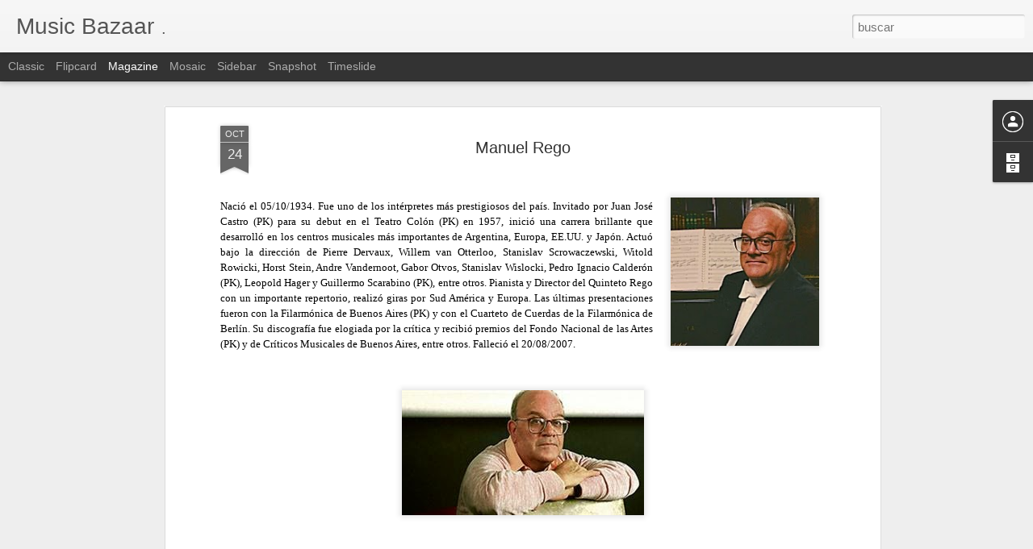

--- FILE ---
content_type: text/javascript; charset=UTF-8
request_url: http://cadenamusic.blogspot.com/?v=0&action=initial&widgetId=Profile1&responseType=js&xssi_token=AOuZoY5ntDPCev6BIgC1DStHBnoVM2OMoQ%3A1768820388185
body_size: 365
content:
try {
_WidgetManager._HandleControllerResult('Profile1', 'initial',{'title': 'Colaboradores', 'team': true, 'authors': [{'userUrl': 'https://www.blogger.com/profile/00937128170543863292', 'display-name': 'Music bazaar', 'profileLogo': '//www.blogger.com/img/logo-16.png'}, {'userUrl': 'https://www.blogger.com/profile/00294385283655692257', 'display-name': 'SebastianFernandez Quintela', 'profileLogo': '//www.blogger.com/img/logo-16.png'}], 'viewProfileMsg': 'Ver todo mi perfil', 'isDisplayable': true});
} catch (e) {
  if (typeof log != 'undefined') {
    log('HandleControllerResult failed: ' + e);
  }
}
